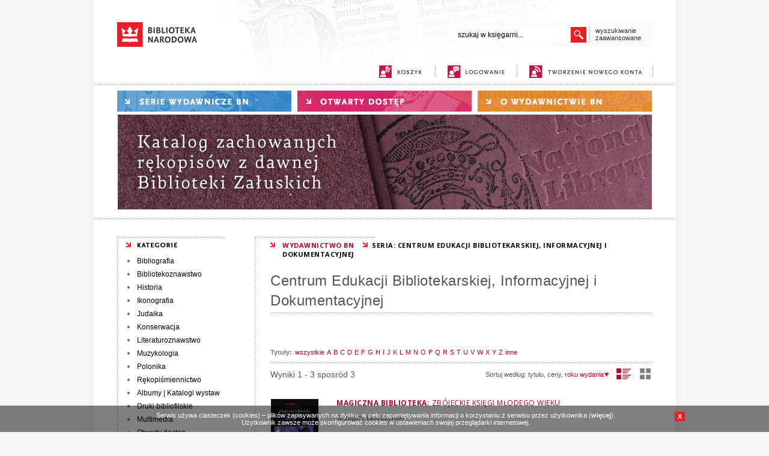

--- FILE ---
content_type: text/html; charset=utf-8
request_url: https://ksiegarnia.bn.org.pl/s/wyniki/seria/22/litt/A/Centrum-Edukacji-Bibliotekarskiej--Informacyjnej-i-Dokumentacyjnej
body_size: 18810
content:
<!DOCTYPE html PUBLIC "-//W3C//DTD XHTML 1.0 Transitional//EN" "http://www.w3.org/TR/xhtml1/DTD/xhtml1-transitional.dtd">
<html xmlns="http://www.w3.org/1999/xhtml" xml:lang="pl" lang="pl" xmlns:og="http://ogp.me/ns#"
      xmlns:fb="http://www.facebook.com/2008/fbml"> 
<head>
<base href="https://ksiegarnia.bn.org.pl/"/>
<meta http-equiv="Content-Type" content="text/html; charset=utf-8" />
<meta name="Content-Language" content="pl" />

<script type="text/javascript" src="_j/jquery-1.8.2.min.js"></script>
<script type="text/javascript" src="_j/funkcje.js"></script>
<link href="https://fonts.googleapis.com/css?family=Open+Sans:400,700&subset=latin,latin-ext" rel="stylesheet" type="text/css"><link rel="stylesheet" type="text/css" href="https://ksiegarnia.bn.org.pl/_c/s1_021115.css" media="all"/><meta name="Robots" content="index, follow" />
<meta name="description" content="Centrum Edukacji Bibliotekarskiej, Informacyjnej i Dokumentacyjnej Księgarnia Biblioteki Narodowej" />
<meta name="keywords" content="Centrum Edukacji Bibliotekarskiej, Informacyjnej i Dokumentacyjnej" />
<!--  <meta name="author" content="Prekursor 2014" />-->
<meta name="author" content="Biblioteka Narodowa" />
<meta name="Revisit-after" content="2 Days" />

<title>Centrum Edukacji Bibliotekarskiej, Informacyjnej i Dokumentacyjnej | Księgarnia Biblioteki Narodowej</title>
</head><body ><div id="gora0"><div id="gora"><a href="http://www.bn.org.pl"><img src="images/biblioteka_narodowa.png" width="134" height="41" border="0" alt="biblioteka narodowa"></a><div id="wysz"><div id="fpodpowiedz" class="podpowiedz"></div><div id="wysz2">
	<form action="index.php" name="fszukaj" id="fszukaj"><input type="hidden" name="s" value="wyszukaj" /><input type="text" id="warunek" name="warunek" value="szukaj w księgarni..." autocomplete="off" class="podpowiedz" /></form><div id="fpreloader"></div><script type="text/javascript"><!--
	$("#warunek").toggleValue();
	$(function() {
	    $("#fszukaj input").keypress(function (e) {
				if ((e.which && e.which == 13) || (e.keyCode && e.keyCode == 13) && $(this).focus()) {
	            $("#fsubmit").click();
	            return false;
	        	} else {
	            return true;
	        	}
	    });
	});
	//-->
	</script>
	<div id="go"></div><script type="text/javascript"><!--
	$("#go").click(function (){$("#fszukaj").submit(); })
	//-->
	</script>
	<div class="klir"></div></div><script type="text/javascript"><!--
	var timer;
	$("#fszukaj #warunek").keyup(function (e) {
		if (typeof timer != undefined) clearTimeout(timer);
		if ($("#fszukaj #warunek").val().length > 0 && $("#fszukaj #warunek").val() != "szukaj w księgarni...") {
			if ($("#fszukaj #warunek").val().length >= 3) {
				if (e.keyCode <= 40 && e.keyCode >= 37) {
				} else {
					$("#fpreloader").show();
					timer = window.setTimeout(function() {
						$.ajax({
						  url: "okno_podpowiedz.php?warunek="+encodeURIComponent($("#fszukaj #warunek").val()),
						  context: document.body,
						  contentType: "application/x-www-form-urlencoded; charset=utf-8",	
						  success: function(data){	
								$("#fpodpowiedz").html(data);
								$("#fpodpowiedz").show();
								$("#fpreloader").hide();
						  }
						});
					},500);
				}
			}
			else {
				$("#fpodpowiedz").html('<div id="fpodpowiedz_wnetrze">wpisz więcej liter, aby uzyskać podpowiedzi</div>');
				$("#fpodpowiedz").show();
			}
	  	}
		else {
			$("#fpodpowiedz").hide();
		}
	}).keyup();

	$(".podpowiedz").bind('mouseover', 'change',function() {
		if ($("#fszukaj input").val().length > 0 && $("#fszukaj #warunek").val() != "szukaj w księgarni...") $("#fpodpowiedz").show();
	});

	$(".podpowiedz").mouseout(function() {
		$("#fpodpowiedz").hide();
	});



	//-->
	</script>

	<a href="s/wyszukaj/aw/1/" id="zaaw">wyszukiwanie<br />
zaawansowane</a>
	</div></div>
<div id="gora21">
<a href="s/koszyk/" title="koszyk" id="mkoszyk" class="mmenu1"><span>koszyk</span></a><span class="gkoszyk">&nbsp;</span><span class="krpion"></span>
	<a href="s/zaloguj/" title="logowanie" id="mlogowanie" class="mmenu1"><span>logowanie</span></a><span class="krpion"></span>
	<a href="s/rejestracja/" title="nowe konto" id="mkonto" class="mmenu1"><span>nowe konto</span></a><span class="krpion"></span>
</div>
<div class="krpoz"></div>
<div id="sinfo"></div>
<div id="gora22">
<div title="serie wydawnicze BN" id="mserie" class="mmenu" onclick="$('#mmserie').slideToggle('slow');"><span>serie wydawnicze BN</span></div><a href="s/wyniki/k/wolny/" title="otwarty dostęp" id="epublikacje" class="mmenu"><span>otwarty dostęp</span></a><a href="s/owydawnictwie/" title="o wydawnictwie" id="owydawnictwie" class="mmenu"><span>o wydawnictwie</span></a><div id="mmserie"><a href="s/wyniki/seria/21/Bibliografia-Bibliografii-Polskich">Bibliografia Bibliografii Polskich</a><a href="s/wyniki/seria/11/Bibliografia-Polska-1901-1939">Bibliografia Polska 1901-1939</a><a href="s/wyniki/seria/15/Biblioteki-Publiczne-w-Liczbach">Biblioteki Publiczne w Liczbach</a><a href="s/wyniki/seria/22/Centrum-Edukacji-Bibliotekarskiej--Informacyjnej-i-Dokumentacyjnej">Centrum Edukacji Bibliotekarskiej, Informacyjnej i Dokumentacyjnej</a><a href="s/wyniki/seria/16/Inwentarze-Rekopisow-Biblioteki-Narodowej">Inwentarze Rękopisów Biblioteki Narodowej</a><a href="s/wyniki/seria/20/Katalog-Mikrofilmow">Katalog Mikrofilmów</a><a href="s/wyniki/seria/10/Katalog-Rekopisow-Biblioteki-Narodowej">Katalog Rękopisów Biblioteki Narodowej</a><a href="s/wyniki/seria/6/Materialy-Informacyjne-Instytutu-Ksiazki-i-Czytelnictwa">Materiały Informacyjne Instytutu Książki i Czytelnictwa</a><a href="s/wyniki/seria/2/Notes-Konserwatorski">Notes Konserwatorski</a><a href="s/wyniki/seria/23/Polish-Libraries">Polish Libraries</a><a href="s/wyniki/seria/17/Polonica-Zagraniczne-Bibliografia">Polonica Zagraniczne: Bibliografia</a><a href="s/wyniki/seria/9/Polonika-XVIXVIII-Wieku-w-Bibliotekach-Rzymskich">Polonika XVI–XVIII Wieku w Bibliotekach Rzymskich</a><a href="s/wyniki/seria/12/Polska-Bibliografia-Bibliologiczna">Polska Bibliografia Bibliologiczna</a><a href="s/wyniki/seria/8/Prace-Instytutu-Bibliograficznego">Prace Instytutu Bibliograficznego</a><a href="s/wyniki/seria/14/Rocznik-Biblioteki-Narodowej">Rocznik Biblioteki Narodowej</a><a href="s/wyniki/seria/24/Ruch-Wydawniczy-w-Liczbach">Ruch Wydawniczy w Liczbach</a><a href="s/wyniki/seria/25/Stan-Bibliotek-w-Polsce">Stan Bibliotek w Polsce</a><a href="s/wyniki/seria/7/Studia-i-Materialy-z-Historii-Kartografii">Studia i Materiały z Historii Kartografii</a><a href="s/wyniki/seria/1/Z-Badan-nad-Czytelnictwem">Z Badań nad Czytelnictwem</a><a href="s/wyniki/seria/4/Z-Dziejow-Kultury-Czytelniczej-w-Polsce">Z Dziejów Kultury Czytelniczej w Polsce</a><a href="s/wyniki/seria/3/Zabytki-Polskiej-Kartografii">Zabytki Polskiej Kartografii</a><a href="s/wyniki/seria/5/Zbiory-Rekopisow-w-Polsce">Zbiory Rękopisów w Polsce</a></div><div class="banner"><img src="bannery/989236192.jpg" alt="Katalog Załuskich" style='border:0px; padding-top:5px;padding-bottom:5px;   padding-left: class="banner1"px; padding-right: 0px;' /></div><div class="klir"></div></div>
<div class="krpoz"></div>
</div>

<div id="srodek">


<div id="lewa"><img src="_c/kategorie.png" width="178" height="25" border="0" alt="kategorie" /><div class="menu"><ul><li><a href="s/wyniki/dzial/53/Bibliografia" >Bibliografia</a></li><li><a href="s/wyniki/dzial/59/Bibliotekoznawstwo" >Bibliotekoznawstwo</a></li><li><a href="s/wyniki/dzial/63/Historia" >Historia</a></li><li><a href="s/wyniki/dzial/91/Ikonografia" >Ikonografia</a></li><li><a href="s/wyniki/dzial/66/Judaika" >Judaika</a></li><li><a href="s/wyniki/dzial/69/Konserwacja" >Konserwacja</a></li><li><a href="s/wyniki/dzial/71/Literaturoznawstwo" >Literaturoznawstwo</a></li><li><a href="s/wyniki/dzial/72/Muzykologia" >Muzykologia</a></li><li><a href="s/wyniki/dzial/73/Polonika" >Polonika</a></li><li><a href="s/wyniki/dzial/75/Rekopismiennictwo" >Rękopiśmiennictwo</a></li><li><a href="s/wyniki/dzial/79/Albumy--Katalogi-wystaw" >Albumy | Katalogi wystaw</a></li><li><a href="s/wyniki/dzial/21/Druki-bibliofilskie" >Druki bibliofilskie</a></li></ul></div><div class="menu"><ul><li><a href="s/wyniki/dzial/87/Multimedia" >Multimedia</a></li><li><a href="s/wyniki/dzial/35/Otwarty-dostep" >Otwarty dostęp</a></li></ul></div>

<br />
<img src="_c/katalog.png" width="178" height="19" border="0" alt="katalog produktów" />
<div id="katalogi"><a href="onix.php" class="bonix" target="_blank">ONIX</a><a href="index_pdf.php" class="bpdf" target="_blank">PDF</a><div class="klir"></div></div>
<br />
<img src="_c/newsletter.png" width="178" height="19" border="0" alt="newsletter" />
<div id="newsletter">

<form action="index.php" method="get" name="nform"><input type="text" name="adres" value="adres@e-mail" /><input type="hidden" name="s" value="subskrypcja" /><input type="hidden" name="lg" value="" /></form><div class="nsubmit" onclick="document.nform.submit();">DODAJ ADRES</div><div class="klir"></div></div>

<div class="klir"></div>
</div>




<div id="prawa"><img src="_c/krpoz.gif" width="200" height="1" border="0" alt="[Rozmiar: 70 bajtów]"><div class="trail"><a href="https://ksiegarnia.bn.org.pl/" class="swhite">WYDAWNICTWO BN</a><span class="sred">SERIA: CENTRUM EDUKACJI BIBLIOTEKARSKIEJ, INFORMACYJNEJ I DOKUMENTACYJNEJ</span></div><div id="content"><div id="wyniki">
<h1>Centrum Edukacji Bibliotekarskiej, Informacyjnej i Dokumentacyjnej</h1><div class="klir">&#160;</div><div class="klir"><br /></div><div class="klir"></div><div class="alfabetn" ><strong>Tytuły:</strong> <a href="s/wyniki/seria/22/22" class='lit' >wszystkie</a><a href="s/wyniki/seria/22/litt/A/22" class='lit' >A</a><a href="s/wyniki/seria/22/litt/B/22" class='lit' >B</a><a href="s/wyniki/seria/22/litt/C/22" class='lit' >C</a><a href="s/wyniki/seria/22/litt/D/22" class='lit' >D</a><a href="s/wyniki/seria/22/litt/E/22" class='lit' >E</a><a href="s/wyniki/seria/22/litt/F/22" class='lit' >F</a><a href="s/wyniki/seria/22/litt/G/22" class='lit' >G</a><a href="s/wyniki/seria/22/litt/H/22" class='lit' >H</a><a href="s/wyniki/seria/22/litt/I/22" class='lit' >I</a><a href="s/wyniki/seria/22/litt/J/22" class='lit' >J</a><a href="s/wyniki/seria/22/litt/K/22" class='lit' >K</a><a href="s/wyniki/seria/22/litt/L/22" class='lit' >L</a><a href="s/wyniki/seria/22/litt/M/22" class='lit' >M</a><a href="s/wyniki/seria/22/litt/N/22" class='lit' >N</a><a href="s/wyniki/seria/22/litt/O/22" class='lit' >O</a><a href="s/wyniki/seria/22/litt/P/22" class='lit' >P</a><a href="s/wyniki/seria/22/litt/Q/22" class='lit' >Q</a><a href="s/wyniki/seria/22/litt/R/22" class='lit' >R</a><a href="s/wyniki/seria/22/litt/S/22" class='lit' >S</a><a href="s/wyniki/seria/22/litt/T/22" class='lit' >T</a><a href="s/wyniki/seria/22/litt/U/22" class='lit' >U</a><a href="s/wyniki/seria/22/litt/V/22" class='lit' >V</a><a href="s/wyniki/seria/22/litt/W/22" class='lit' >W</a><a href="s/wyniki/seria/22/litt/X/22" class='lit' >X</a><a href="s/wyniki/seria/22/litt/Y/22" class='lit' >Y</a><a href="s/wyniki/seria/22/litt/Z/22" class='lit' >Z</a><a href="s/wyniki/seria/22/litt/inne/22" class='lit' >inne</a></div><script type="text/javascript">
function owidok(typ) {
	$.get('okno_widok.php?typ='+typ, function(){
		location.reload(); 
	});
}
</script><div class="widoki" id="olista2" onclick="owidok(1);" title="widok w formie kafelków"></div><div class="widoki2" id="okafle" onclick="owidok(0);" title="widok w formie listy"></div><div class="sortn">Sortuj według: <span onclick="location.href='s/wyniki/seria/22/sort/1/22'" style='cursor:pointer;'>tytułu</span>, <span onclick="location.href='s/wyniki/seria/22/sort/2/22'" style='cursor:pointer;'>ceny</span>, <span onclick="location.href='s/wyniki/seria/22/sss_typ/2/22'" style='color:#b80026; cursor:pointer;'>roku wydania<img src='images/down3.gif' alt='rosnąco' class='bez' /></span></div><div class="liczbawynwyn">Wyniki 1 - 3 sposród 3</div><div class="listan"><div class="ksiazka_lista"><div class="ksiazka_lewa"><div class="okladka"><img src="images/okladka/85/0/0/120/0/378.jpg"  alt="Magiczna biblioteka" onclick="location.href = '378/Magiczna-biblioteka.html'" style="cursor:pointer;" title="Magiczna biblioteka" /></div>  </div><div class="ksiazka_prawa"><h2><a href="378/Magiczna-biblioteka.html" title="Magiczna biblioteka">Magiczna biblioteka: <span>Zbójeckie księgi młodego wieku</span></a></h2><div class="ksiazka_autorzy"><a href="s/wyniki/k/autor/id/257/Grzegorz-Leszczynski">Grzegorz Leszczyński</a></div><div class="ksiazka_opis"><div class="opis">Na niniejszy tom składają się szkice o zjawiskach w literaturze dla dzieci i młodzieży, o książkach "gorących", które nie pozostawiają czytelnika obojętnym, przeciwnie: otwierają nadzieję przeżyć głębokich i autentycznych. Tom rozpoczyna część poświęcona refleksji nad... <p id="opis378" class="link" onmouseover="txthover(this.id)" onmouseout="txthover(this.id)"
						onclick="location.href='index.php?s=karta&id=378'"><span class="wiecej">więcej&nbsp;&raquo;</span></p></div></div><div class="ksiazka_cena"><div class="cena">cena: <span class="cstrong">32,00&nbsp;zł</span></div><div onclick="dokoszyka('378','')" class="dokoszyka"><span >DO KOSZYKA</span></div></div></div><div class="klir"></div></div><div class="ksiazka_lista"><div class="ksiazka_lewa"><div class="okladka"><img src="images/okladka/85/0/0/120/0/206.jpg"  alt="Książka na przestrzeni dziejów" onclick="location.href = '206/Ksiazka-na-przestrzeni-dziejow.html'" style="cursor:pointer;" title="Książka na przestrzeni dziejów" /></div>  </div><div class="ksiazka_prawa"><h2><a href="206/Ksiazka-na-przestrzeni-dziejow.html" title="Książka na przestrzeni dziejów">Książka na przestrzeni dziejów</a><div class="tyt_cechy"><span class="c_bestseller + kulfon">BESTSELLER</span><div class="klir"></div></div></h2><div class="ksiazka_autorzy"><a href="s/wyniki/k/autor/id/163/Barbara-Bienkowska">Barbara Bieńkowska</a></div><div class="ksiazka_opis"><div class="opis">
Nowocześnie opracowana publikacja omawiająca w sposób syntetyczny, na tle szerokiej perspektywy rozwoju cywilizacji, dzieje książki od wynalezienia pisma do początku III Rzeczypospolitej.
Książka została przedstawiona jako jeden z podstawowych i niezwykle ważnych elementów komunikacji... </div></div><div class="ksiazka_cena"><div class="cena">cena: <span class="cstrong">35,00&nbsp;zł</span></div><div onclick="dokoszyka('206','')" class="dokoszyka"><span >DO KOSZYKA</span></div></div></div><div class="klir"></div></div><div class="klir"></div><div class="ksiazka_lista"><div class="ksiazka_lewa"><div class="okladka"><img src="images/okladka/85/0/0/120/0/361.jpg"  alt="Interpretacje" onclick="location.href = '361/Interpretacje.html'" style="cursor:pointer;" title="Interpretacje" /></div>  </div><div class="ksiazka_prawa"><h2><a href="361/Interpretacje.html" title="Interpretacje">Interpretacje: <span>Poradnik praktycznego zastosowania retoryki w pracy artystycznej i działalności kulturalno-oświatowej</span></a></h2><div class="ksiazka_autorzy"><a href="s/wyniki/k/autor/id/242/Malgorzata-Pietrzak">Małgorzata Pietrzak</a></div><div class="ksiazka_opis"><div class="opis">Podstawowym celem książki jest przygotowanie warsztatowe realizatorów imprez teatralnych w bibliotekach, szkołach, domach kultury itp. w zakresie technik retorycznych. Wiedza z tego zakresu jest przydatna również w doskonaleniu procesu komunikacyjnego każdego pracownika instytucji kultury i... </div></div><div class="ksiazka_cena"><div class="cena">cena: <span class="cstrong">10,00&nbsp;zł</span></div><div onclick="dokoszyka('361','')" class="dokoszyka"><span >DO KOSZYKA</span></div></div></div><div class="klir"></div></div></div></div></div><div class="klir"></div><div class="klir"></div></div>
<div class="klir"></div>


</div><div id="okno_historia"></div><script type="text/javascript"><!--
function zmien_historia(start) {
	
	var porcja = 4;
	$.ajax({
	  url: 'okno_historia.php',
	  context: document.body,
	  data: 'czas=1769666285&start='+start,	
	  success: function(data){	
	  	
	  		if (start == 0) {$("#okno_historia").html(data); }
			else $("#okno_historia4").append(data);
			if (start+porcja >= 0) {
				$(".hwiecej").hide();
			}
			else {
				nast = start+porcja;
				$(".hwiecej0").html('<div class="hwiecej + kulfon" onclick="$(this).append(\' ładowanie...\');zmien_historia('+nast+')">[ + ]</div>');
			}
		 	kulfon();
	  }
	});
}//--></script>

<div id="dol">
<div class="krpoz"></div>
<div id="dol0">
<div id="dol1">kontakt <img src="_c/mail.png" width="10" height="8" border="0" alt="mail" />&nbsp;<a href="mailto:&#119&#121&#100&#97&#119&#110&#105&#99&#116&#119&#111&#64&#98&#110&#46&#111&#114&#103.pl">&#119&#121&#100&#97&#119&#110&#105&#99&#116&#119&#111&#64&#98&#110&#46&#111&#114&#103.pl</a> </div>
<div id="dol2">Pomoc</div>
<div id="dol3">Informacje</div>
<a id="dol4" href="s/mapa/">Mapa&nbsp;witryny</a>
<div class="klir"></div>
</div>
<div class="krpoz"></div>
<div id="dol21">
<a href="s/jakzlozyc/">Jak złożyć zamówienie</a><br />
<a href="s/faq/">Najcześciej zadawane pytania</a><br />
<a href="s/historia_zakupow/">Status zamówienia</a><br />
<a href="s/zaloguj/przypomnij/1/">Przypomnij hasło</a><br />
</div>
<div id="dol22">
<a href="s/regulamin/">Regulamin</a><br />
<a href="s/odstapienie/">Odstąpienie od umowy</a><br />
<a href="s/polityka/">Polityka prywatności</a><br />
<a href="s/kosztyt/">Koszty wysyłki</a><br />
<a href="s/platnosci/">Opcje płatności</a><br />
</div>
<div class="krpoz"></div>
<div id="dol_stopka">
opracowanie <a href="http://www.prekursor.com.pl" target="_blank">Prekursor</a>
</div>
</div>
<script type="text/javascript">
	$("#dol").css("padding-bottom","50px");
	$("body").append("<div id='kuki' style='display:none; position:fixed; padding:10px; width:100%; margin:0px; background:#555; background:rgba(0,0,0,0.5); color:#ffffff; text-align:center; font-size:11px; bottom:0; z-Index:100000;'><div style='margin:auto; width:980px; text-align:center;'><div style='float:right; background:#ED1C24; color:#ffffff; padding:2px 5px; cursor:pointer; font-weight:bold;' id='kuki2'>X</div>Serwis używa ciasteczek (cookies) – plików zapisywanych na dysku, w celu zapamiętywania informacji o korzystaniu z serwisu przez użytkownika (<a href=\'s/polityka/\' style='color:#ffffff; font-weight:bold;'>więcej</a>).<br />Użytkownik zawsze może skonfigurować cookies w ustawieniach swojej przeglądarki internetowej.</div></div>");
	$("#kuki").slideDown(1000);
	jQuery("#kuki2").click(function(){
		jQuery('#kuki').slideUp(500);
		
	});
	</script></body></html>